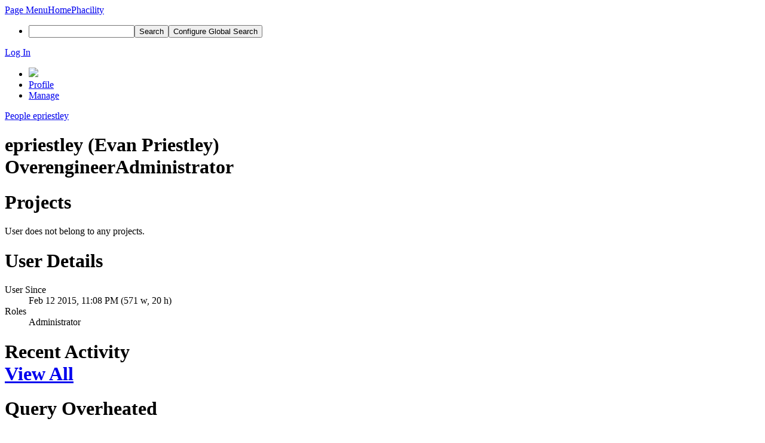

--- FILE ---
content_type: text/html; charset=UTF-8
request_url: https://admin.phacility.com/p/epriestley/
body_size: 9468
content:
<!DOCTYPE html><html><head><meta charset="UTF-8" /><title>♟ epriestley</title><meta name="viewport" content="width=device-width, initial-scale=1, user-scalable=no" /><link rel="mask-icon" color="#3D4B67" href="https://d27urz3c38hyx4.cloudfront.net/res/phabricator/db699fe1/rsrc/favicons/mask-icon.svg" /><link rel="apple-touch-icon" sizes="76x76" href="https://d27urz3c38hyx4.cloudfront.net/file/data/@admin/xinvicl3xzj4ohxmzczy/PHID-FILE-5ss5jq6ksbp7ocp3unte/favicon" /><link rel="apple-touch-icon" sizes="120x120" href="https://d27urz3c38hyx4.cloudfront.net/file/data/@admin/dxgdr5uh2j2giuhndw3t/PHID-FILE-bhdudgzpvtq7iespypmp/favicon" /><link rel="apple-touch-icon" sizes="152x152" href="https://d27urz3c38hyx4.cloudfront.net/file/data/@admin/22sgglwaobhupvsrcrhp/PHID-FILE-z2k3lru3r2xroaxko54s/favicon" /><link rel="icon" id="favicon" href="https://d27urz3c38hyx4.cloudfront.net/file/data/@admin/je52jxkbjeumlzmt4xuk/PHID-FILE-z6lkhkfnchyh6ll26kvh/favicon" /><meta name="referrer" content="no-referrer" /><link rel="stylesheet" type="text/css" href="https://d27urz3c38hyx4.cloudfront.net/res/defaultX/phabricator/567858b3/rsrc/css/application/project/project-view.css" /><link rel="stylesheet" type="text/css" href="https://d27urz3c38hyx4.cloudfront.net/res/defaultX/phabricator/b816811e/core.pkg.css" /><link rel="stylesheet" type="text/css" href="https://d27urz3c38hyx4.cloudfront.net/res/defaultX/phabricator/fe8e07cf/rsrc/css/application/people/people-picture-menu-item.css" /><script type="text/javascript" src="https://d27urz3c38hyx4.cloudfront.net/res/defaultX/phabricator/98e6504a/rsrc/externals/javelin/core/init.js"></script></head><body class="device-desktop platform-mac phui-theme-dark"><div class="main-page-frame" id="main-page-frame"><div id="phabricator-standard-page" class="phabricator-standard-page"><div class="phabricator-main-menu phabricator-main-menu-background" id="UQ0_0"><a class=" phabricator-core-user-menu phabricator-core-user-mobile-menu" href="#" role="button" data-sigil="phui-dropdown-menu" data-meta="0_169"><span class="aural-only">Page Menu</span><span class="visual-only phui-icon-view phui-font-fa fa-bars" data-meta="0_170" aria-hidden="true"></span><span class="caret"></span></a><a class="phabricator-main-menu-search-button phabricator-expand-application-menu" data-sigil="jx-toggle-class" data-meta="0_168"><span class="phabricator-menu-button-icon phui-icon-view phui-font-fa fa-search" id="UQ0_5"></span></a><a class="phabricator-main-menu-brand" href="/"><span class="aural-only">Home</span><span class="phabricator-main-menu-eye" style=""></span><span class="phabricator-wordmark">Phacility</span></a><ul class="phui-list-view phabricator-search-menu"><li class="phui-list-item-view phui-list-item-type-link phabricator-main-menu-search"><div class="" data-sigil=""><form action="/search/" method="POST"><input type="hidden" name="__csrf__" value="B@n57eukdb1b8c59e2f47aafd5" /><input type="hidden" name="__form__" value="1" /><div class="phabricator-main-menu-search-container"><input type="text" name="query" id="UQ0_6" autocomplete="off" autocorrect="off" autocapitalize="off" spellcheck="false" /><button id="UQ0_8" class="phui-icon-view phui-font-fa fa-search"><span class="aural-only">Search</span></button><button class="button dropdown has-icon phui-button-default phabricator-main-menu-search-dropdown" id="UQ0_9" data-sigil="global-search-dropdown" data-meta="0_171"><span class="aural-only">Configure Global Search</span><span class="visual-only phui-icon-view phui-font-fa fa-globe" data-sigil="global-search-dropdown-icon" data-meta="0_172" aria-hidden="true"></span><span class="caret"></span></button><input type="hidden" name="search:scope" value="all" data-sigil="global-search-dropdown-input" /><input type="hidden" id="UQ0_10" name="search:application" value="PhabricatorPeopleApplication" data-sigil="global-search-dropdown-app" /><input type="hidden" name="search:primary" value="true" /><div id="UQ0_7" class="phabricator-main-menu-search-target"></div></div></form></div></li></ul><a class=" phabricator-core-login-button" href="https://admin.phacility.com/auth/start/?next=%2Fp%2Fepriestley%2F" role="button"><div class="phui-button-text">Log In</div></a></div><div id="phabricator-standard-page-body" class="phabricator-standard-page-body"><div class="phui-navigation-shell phui-profile-menu phui-basic-nav"><div class="phabricator-nav has-local-nav has-crumbs" id="UQ0_12"><div class="phabricator-nav-local phabricator-side-menu" id="UQ0_13"><ul class="phui-list-view "><li class="phui-list-item-view phui-list-item-type-link "><div class="" data-sigil=""><div class="people-menu-image-container"><img src="https://d27urz3c38hyx4.cloudfront.net/file/data/@admin/jnnnnwejwyqhyjzvy7ky/PHID-FILE-wi6vcanqidzp3rvrfibf/profile" class="people-menu-image" /></div></div></li><li class="phui-list-item-view phui-list-item-type-link phui-list-item-has-icon phui-list-item-selected"><a href="/p/epriestley/" class="phui-list-item-href" data-sigil=""><span class="visual-only phui-icon-view phui-font-fa fa-user phui-list-item-icon" data-meta="0_173" aria-hidden="true"></span><span class="phui-list-item-name">Profile</span></a></li><li class="phui-list-item-view phui-list-item-type-link phui-list-item-has-icon "><a href="/people/manage/1/" class="phui-list-item-href" data-sigil=""><span class="visual-only phui-icon-view phui-font-fa fa-gears phui-list-item-icon" data-meta="0_174" aria-hidden="true"></span><span class="phui-list-item-name">Manage</span></a></li></ul></div><div class="phabricator-nav-content plb" id="UQ0_11"><div class="phui-crumbs-view phui-crumbs-border"><a href="/people/" class="phui-crumb-view phui-crumb-has-icon"><span class="visual-only phui-icon-view phui-font-fa fa-users" data-meta="0_175" aria-hidden="true"></span><span class="phui-crumb-name"> People</span> </a><span class="visual-only phui-icon-view phui-font-fa fa-angle-right phui-crumb-divider phui-crumb-view" data-meta="0_176" aria-hidden="true"></span><a href="/p/epriestley/" class="phui-crumb-view phabricator-last-crumb"><span class="phui-crumb-name"> epriestley</span> </a></div><div class="phui-two-column-view phui-side-column-right project-view-home project-view-people-home"><div class="phui-two-column-container"><div class="phui-two-column-header"><div class="phui-header-shell phui-profile-header phui-header-tall people-profile-header"><h1 class="phui-header-view"><div class="phui-header-row"><div class="phui-header-col1"><span class="phui-header-image" style="background-image: url(https://d27urz3c38hyx4.cloudfront.net/file/data/@admin/jnnnnwejwyqhyjzvy7ky/PHID-FILE-wi6vcanqidzp3rvrfibf/profile)"></span></div><div class="phui-header-col2"><span class="phui-header-header">epriestley (Evan Priestley)</span><div class="phui-header-subheader"><span class="phui-tag-view phui-tag-type-shade phui-tag-bluegrey phui-tag-shade phui-tag-icon-view "><span class="phui-tag-core "><span class="visual-only phui-icon-view phui-font-fa fa-user" data-meta="0_167" aria-hidden="true"></span>Overengineer</span></span><span class="phui-tag-view phui-tag-type-shade phui-tag-blue phui-tag-shade "><span class="phui-tag-core ">Administrator</span></span></div></div><div class="phui-header-col3"></div></div></h1></div></div><div class="phui-two-column-content"><div class="phui-two-column-row grouped"><div class="phui-side-column"><div class="phui-box phui-box-border phui-object-box mlt mll mlr phui-box-blue-property "><div class="phui-header-shell "><h1 class="phui-header-view"><div class="phui-header-row"><div class="phui-header-col2"><span class="phui-header-header">Projects</span></div><div class="phui-header-col3"></div></div></h1></div><div class="phui-info-view phui-info-severity-nodata grouped "><div class="phui-info-view-body">User does not belong to any projects.</div></div></div></div><div class="phui-main-column"><div class="phui-box phui-box-border phui-object-box mlt mll mlr phui-box-blue-property project-view-properties"><div class="phui-header-shell "><h1 class="phui-header-view"><div class="phui-header-row"><div class="phui-header-col2"><span class="phui-header-header">User Details</span></div><div class="phui-header-col3"></div></div></h1></div><div class="phui-property-list-section"><div class="phui-property-list-container grouped"><div class="phui-property-list-properties-wrap "><dl class="phui-property-list-properties"><dt class="phui-property-list-key">User Since </dt><dd class="phui-property-list-value">Feb 12 2015, 11:08 PM (571 w, 20 h) </dd><dt class="phui-property-list-key">Roles </dt><dd class="phui-property-list-value">Administrator </dd></dl></div></div></div></div><div class="phui-box phui-box-border phui-object-box mlt mll mlr project-view-feed"><div class="phui-header-shell "><h1 class="phui-header-view"><div class="phui-header-row"><div class="phui-header-col2"><span class="phui-header-header">Recent Activity</span></div><div class="phui-header-col3"><div class="phui-header-action-links"><a class="button button-grey has-icon has-text phui-button-default msl phui-header-action-link" href="/feed/?userPHIDs=PHID-USER-yxk6cppvnysargth3niu" role="button"><span class="visual-only phui-icon-view phui-font-fa fa-list-ul" data-meta="0_165" aria-hidden="true"></span><div class="phui-button-text">View All</div></a></div></div></div></h1></div><div class="phui-info-view phui-info-severity-warning grouped phui-info-has-icon "><div class="phui-info-view-icon"><span class="visual-only phui-icon-view phui-font-fa fa-exclamation-triangle phui-info-icon" data-meta="0_166" aria-hidden="true"></span></div><h1 class="phui-info-view-head">Query Overheated</h1><div class="phui-info-view-body">This query took too long, so only some results are shown. <a href="https://phurl.io/u/overheated" target="_blank">Learn More</a></div></div><div class="phui-box phui-box-border phui-object-box mlt mll mlr "><div class="phui-header-shell "><h1 class="phui-header-view"><div class="phui-header-row"><div class="phui-header-col2"><span class="phui-header-header"><span class="visual-only phui-icon-view phui-font-fa fa-calendar msr phui-header-icon" data-meta="0_126" aria-hidden="true"></span>Jun 16 2023</span></div><div class="phui-header-col3"></div></div></h1></div><div class="phui-box phui-box-border mmb phui-feed-story"><div class="phui-feed-story-head"><a href="/p/epriestley/" style="background-image: url(https://d27urz3c38hyx4.cloudfront.net/file/data/@admin/jnnnnwejwyqhyjzvy7ky/PHID-FILE-wi6vcanqidzp3rvrfibf/profile);" class="visual-only phui-icon-view phui-feed-story-actor phui-feed-story-actor-image" data-meta="0_2" aria-hidden="true"></a><a href="/p/epriestley/" class="phui-handle phui-link-person" data-sigil="hovercard" data-meta="0_0">epriestley</a> installed <a href="/nuance/" class="phui-handle" data-sigil="hovercard" data-meta="0_1">Nuance</a>.</div><div class="phui-feed-story-foot"><span class="visual-only phui-icon-view phui-font-fa fa-globe" data-meta="0_3" aria-hidden="true"></span><a href="/feed/7245151658299480213/">Jun 16 2023, 5:28 AM</a></div></div><div class="phabricator-feed-story-date-separator"></div><div class="phui-header-shell "><h1 class="phui-header-view"><div class="phui-header-row"><div class="phui-header-col2"><span class="phui-header-header"><span class="visual-only phui-icon-view phui-font-fa fa-calendar msr phui-header-icon" data-meta="0_127" aria-hidden="true"></span>Jun 15 2023</span></div><div class="phui-header-col3"></div></div></h1></div><div class="phui-box phui-box-border mmb phui-feed-story"><div class="phui-feed-story-head"><a href="/p/epriestley/" style="background-image: url(https://d27urz3c38hyx4.cloudfront.net/file/data/@admin/jnnnnwejwyqhyjzvy7ky/PHID-FILE-wi6vcanqidzp3rvrfibf/profile);" class="visual-only phui-icon-view phui-feed-story-actor phui-feed-story-actor-image" data-meta="0_6" aria-hidden="true"></a><a href="/p/epriestley/" class="phui-handle phui-link-person" data-sigil="hovercard" data-meta="0_4">epriestley</a> uninstalled <a href="/nuance/" class="phui-handle" data-sigil="hovercard" data-meta="0_5">Nuance</a>.</div><div class="phui-feed-story-foot"><span class="visual-only phui-icon-view phui-font-fa fa-globe" data-meta="0_7" aria-hidden="true"></span><a href="/feed/7244913975488042800/">Jun 15 2023, 2:06 PM</a></div></div><div class="phabricator-feed-story-date-separator"></div><div class="phui-header-shell "><h1 class="phui-header-view"><div class="phui-header-row"><div class="phui-header-col2"><span class="phui-header-header"><span class="visual-only phui-icon-view phui-font-fa fa-calendar msr phui-header-icon" data-meta="0_128" aria-hidden="true"></span>Apr 13 2022</span></div><div class="phui-header-col3"></div></div></h1></div><div class="phui-box phui-box-border mmb phui-feed-story"><div class="phui-feed-story-head"><a href="/p/epriestley/" style="background-image: url(https://d27urz3c38hyx4.cloudfront.net/file/data/@admin/jnnnnwejwyqhyjzvy7ky/PHID-FILE-wi6vcanqidzp3rvrfibf/profile);" class="visual-only phui-icon-view phui-feed-story-actor phui-feed-story-actor-image" data-meta="0_10" aria-hidden="true"></a><a href="/p/epriestley/" class="phui-handle phui-link-person" data-sigil="hovercard" data-meta="0_8">epriestley</a> changed the interact policy for <a href="/phame/blog/view/1/" class="phui-handle" data-sigil="hovercard" data-meta="0_9">Phacility Blog</a>.</div><div class="phui-feed-story-foot"><span class="visual-only phui-icon-view phui-font-fa fa-feed" data-meta="0_11" aria-hidden="true"></span><a href="/feed/7086181691887414971/">Apr 13 2022, 8:04 PM</a></div></div><div class="phui-box phui-box-border mmb phui-feed-story"><div class="phui-feed-story-head"><a href="/p/epriestley/" style="background-image: url(https://d27urz3c38hyx4.cloudfront.net/file/data/@admin/jnnnnwejwyqhyjzvy7ky/PHID-FILE-wi6vcanqidzp3rvrfibf/profile);" class="visual-only phui-icon-view phui-feed-story-actor phui-feed-story-actor-image" data-meta="0_14" aria-hidden="true"></a><a href="/p/epriestley/" class="phui-handle phui-link-person" data-sigil="hovercard" data-meta="0_12">epriestley</a> changed the interact policy for <a href="/phame/blog/view/1/" class="phui-handle" data-sigil="hovercard" data-meta="0_13">Phacility Blog</a>.</div><div class="phui-feed-story-foot"><span class="visual-only phui-icon-view phui-font-fa fa-feed" data-meta="0_15" aria-hidden="true"></span><a href="/feed/7086181689268184626/">Apr 13 2022, 8:04 PM</a></div></div><div class="phabricator-feed-story-date-separator"></div><div class="phui-header-shell "><h1 class="phui-header-view"><div class="phui-header-row"><div class="phui-header-col2"><span class="phui-header-header"><span class="visual-only phui-icon-view phui-font-fa fa-calendar msr phui-header-icon" data-meta="0_129" aria-hidden="true"></span>Apr 12 2022</span></div><div class="phui-header-col3"></div></div></h1></div><div class="phui-box phui-box-border mmb phui-feed-story"><div class="phui-feed-story-head"><span style="background-image: url(https://d27urz3c38hyx4.cloudfront.net/file/data/@admin/4jdhmtkswqf56bcq647b/PHID-FILE-bsvitl7sjxwpomc66vq3/profile);" class="visual-only phui-icon-view phui-feed-story-actor phui-feed-story-actor-image" data-meta="0_16" aria-hidden="true"></span><a href="/p/inoajosh/" class="phui-handle phui-link-person">inoajosh</a> awarded <a href="/J11" class="phui-handle">Blog Post: Phacility is Winding Down Operations</a> a Heartbreak token.</div><div class="phui-feed-story-foot"><span class="visual-only phui-icon-view phui-font-fa fa-trophy" data-meta="0_17" aria-hidden="true"></span><a href="/feed/7085750227760291927/">Apr 12 2022, 4:09 PM</a></div></div><div class="phabricator-feed-story-date-separator"></div><div class="phui-header-shell "><h1 class="phui-header-view"><div class="phui-header-row"><div class="phui-header-col2"><span class="phui-header-header"><span class="visual-only phui-icon-view phui-font-fa fa-calendar msr phui-header-icon" data-meta="0_130" aria-hidden="true"></span>Mar 14 2022</span></div><div class="phui-header-col3"></div></div></h1></div><div class="phui-box phui-box-border mmb phui-feed-story"><div class="phui-feed-story-head"><span style="background-image: url(https://d27urz3c38hyx4.cloudfront.net/file/data/@admin/lex6gti7n3qrfdj5r3r4/PHID-FILE-im35ddcoo7n43jml6qas/profile);" class="visual-only phui-icon-view phui-feed-story-actor phui-feed-story-actor-image" data-meta="0_18" aria-hidden="true"></span><a href="/p/crzyazblue1/" class="phui-handle phui-link-person">crzyazblue1</a> awarded <a href="/J11" class="phui-handle">Blog Post: Phacility is Winding Down Operations</a> a Like token.</div><div class="phui-feed-story-foot"><span class="visual-only phui-icon-view phui-font-fa fa-trophy" data-meta="0_19" aria-hidden="true"></span><a href="/feed/7074929921605525271/">Mar 14 2022, 12:21 PM</a></div></div><div class="phabricator-feed-story-date-separator"></div><div class="phui-header-shell "><h1 class="phui-header-view"><div class="phui-header-row"><div class="phui-header-col2"><span class="phui-header-header"><span class="visual-only phui-icon-view phui-font-fa fa-calendar msr phui-header-icon" data-meta="0_131" aria-hidden="true"></span>Mar 9 2022</span></div><div class="phui-header-col3"></div></div></h1></div><div class="phui-box phui-box-border mmb phui-feed-story"><div class="phui-feed-story-head"><span style="background-image: url(https://d27urz3c38hyx4.cloudfront.net/file/data/@admin/iubchvnwnpsyyw3occic/PHID-FILE-uvu4ecal5ybjaixzhyhf/profile);" class="visual-only phui-icon-view phui-feed-story-actor phui-feed-story-actor-image" data-meta="0_20" aria-hidden="true"></span><a href="/p/idreffz25/" class="phui-handle phui-link-person">idreffz25</a> awarded <a href="/J11" class="phui-handle">Blog Post: Phacility is Winding Down Operations</a> a Yellow Medal token.</div><div class="phui-feed-story-foot"><span class="visual-only phui-icon-view phui-font-fa fa-trophy" data-meta="0_21" aria-hidden="true"></span><a href="/feed/7073129348239217145/">Mar 9 2022, 3:54 PM</a></div></div><div class="phabricator-feed-story-date-separator"></div><div class="phui-header-shell "><h1 class="phui-header-view"><div class="phui-header-row"><div class="phui-header-col2"><span class="phui-header-header"><span class="visual-only phui-icon-view phui-font-fa fa-calendar msr phui-header-icon" data-meta="0_132" aria-hidden="true"></span>Feb 24 2022</span></div><div class="phui-header-col3"></div></div></h1></div><div class="phui-box phui-box-border mmb phui-feed-story"><div class="phui-feed-story-head"><span style="background-image: url(https://d27urz3c38hyx4.cloudfront.net/file/data/@admin/2kq7xwo3ousxtmpkq6rn/PHID-FILE-gxt2i2jtabwheh7n6c2y/profile);" class="visual-only phui-icon-view phui-feed-story-actor phui-feed-story-actor-image" data-meta="0_22" aria-hidden="true"></span><a href="/p/karsondalepointer/" class="phui-handle phui-link-person">karsondalepointer</a> awarded <a href="/J11" class="phui-handle">Blog Post: Phacility is Winding Down Operations</a> a Pirate Logo token.</div><div class="phui-feed-story-foot"><span class="visual-only phui-icon-view phui-font-fa fa-trophy" data-meta="0_23" aria-hidden="true"></span><a href="/feed/7068370197568378306/">Feb 24 2022, 8:06 PM</a></div></div><div class="phabricator-feed-story-date-separator"></div><div class="phui-header-shell "><h1 class="phui-header-view"><div class="phui-header-row"><div class="phui-header-col2"><span class="phui-header-header"><span class="visual-only phui-icon-view phui-font-fa fa-calendar msr phui-header-icon" data-meta="0_133" aria-hidden="true"></span>Feb 4 2022</span></div><div class="phui-header-col3"></div></div></h1></div><div class="phui-box phui-box-border mmb phui-feed-story"><div class="phui-feed-story-head"><span style="background-image: url(https://d27urz3c38hyx4.cloudfront.net/file/data/@admin/hkx7wdrvqmhzs7x44n5q/PHID-FILE-alhgmpkikfsy6ipnkw2l/profile);" class="visual-only phui-icon-view phui-feed-story-actor phui-feed-story-actor-image" data-meta="0_24" aria-hidden="true"></span><a href="/p/Ccccc/" class="phui-handle phui-link-person">Ccccc</a> awarded <a href="/J11" class="phui-handle">Blog Post: Phacility is Winding Down Operations</a> a Like token.</div><div class="phui-feed-story-foot"><span class="visual-only phui-icon-view phui-font-fa fa-trophy" data-meta="0_25" aria-hidden="true"></span><a href="/feed/7060927713937604690/">Feb 4 2022, 6:45 PM</a></div></div><div class="phui-box phui-box-border mmb phui-feed-story"><div class="phui-feed-story-head"><span style="background-image: url(https://d27urz3c38hyx4.cloudfront.net/file/data/@admin/kgkfqgkknx5sbtipzxhs/PHID-FILE-qngznw7o5dhw3urwv2qr/profile);" class="visual-only phui-icon-view phui-feed-story-actor phui-feed-story-actor-image" data-meta="0_26" aria-hidden="true"></span><a href="/p/vpnopm/" class="phui-handle phui-link-person">vpnopm</a> awarded <a href="/J11" class="phui-handle">Blog Post: Phacility is Winding Down Operations</a> a Heartbreak token.</div><div class="phui-feed-story-foot"><span class="visual-only phui-icon-view phui-font-fa fa-trophy" data-meta="0_27" aria-hidden="true"></span><a href="/feed/7060871904931244177/">Feb 4 2022, 3:09 PM</a></div></div><div class="phabricator-feed-story-date-separator"></div><div class="phui-header-shell "><h1 class="phui-header-view"><div class="phui-header-row"><div class="phui-header-col2"><span class="phui-header-header"><span class="visual-only phui-icon-view phui-font-fa fa-calendar msr phui-header-icon" data-meta="0_134" aria-hidden="true"></span>Jan 10 2022</span></div><div class="phui-header-col3"></div></div></h1></div><div class="phui-box phui-box-border mmb phui-feed-story"><div class="phui-feed-story-head"><span style="background-image: url(https://d27urz3c38hyx4.cloudfront.net/file/data/@admin/bzbwo32j4vealu3wmos3/PHID-FILE-b7vdzncezfzfxthaytrj/profile);" class="visual-only phui-icon-view phui-feed-story-actor phui-feed-story-actor-image" data-meta="0_28" aria-hidden="true"></span><a href="/p/bankingservice2020/" class="phui-handle phui-link-person">bankingservice2020</a> awarded <a href="/J11" class="phui-handle">Blog Post: Phacility is Winding Down Operations</a> a Love token.</div><div class="phui-feed-story-foot"><span class="visual-only phui-icon-view phui-font-fa fa-trophy" data-meta="0_29" aria-hidden="true"></span><a href="/feed/7051517734531448910/">Jan 10 2022, 10:10 AM</a></div></div><div class="phabricator-feed-story-date-separator"></div><div class="phui-header-shell "><h1 class="phui-header-view"><div class="phui-header-row"><div class="phui-header-col2"><span class="phui-header-header"><span class="visual-only phui-icon-view phui-font-fa fa-calendar msr phui-header-icon" data-meta="0_135" aria-hidden="true"></span>Jan 2 2022</span></div><div class="phui-header-col3"></div></div></h1></div><div class="phui-box phui-box-border mmb phui-feed-story"><div class="phui-feed-story-head"><span style="background-image: url(https://d27urz3c38hyx4.cloudfront.net/file/data/@admin/nod2cxyquqlyzl4ymqvf/PHID-FILE-qyvrpeb575rbde33ri6v/profile);" class="visual-only phui-icon-view phui-feed-story-actor phui-feed-story-actor-image" data-meta="0_30" aria-hidden="true"></span><a href="/p/ayoubjobs.2019/" class="phui-handle handle-availability-no-email phui-link-person"><span class="perfect-circle">•</span> ayoubjobs.2019</a> awarded <a href="/J11" class="phui-handle">Blog Post: Phacility is Winding Down Operations</a> a Haypence token.</div><div class="phui-feed-story-foot"><span class="visual-only phui-icon-view phui-font-fa fa-trophy" data-meta="0_31" aria-hidden="true"></span><a href="/feed/7048737073077813848/">Jan 2 2022, 10:19 PM</a></div></div><div class="phabricator-feed-story-date-separator"></div><div class="phui-header-shell "><h1 class="phui-header-view"><div class="phui-header-row"><div class="phui-header-col2"><span class="phui-header-header"><span class="visual-only phui-icon-view phui-font-fa fa-calendar msr phui-header-icon" data-meta="0_136" aria-hidden="true"></span>Dec 19 2021</span></div><div class="phui-header-col3"></div></div></h1></div><div class="phui-box phui-box-border mmb phui-feed-story"><div class="phui-feed-story-head"><span style="background-image: url(https://d27urz3c38hyx4.cloudfront.net/file/data/@admin/3l7pr6d3h6z5zpfp4zel/PHID-FILE-i5g6cg5zq7kyb65w3426/profile);" class="visual-only phui-icon-view phui-feed-story-actor phui-feed-story-actor-image" data-meta="0_32" aria-hidden="true"></span><a href="/p/mastervongy/" class="phui-handle handle-availability-no-email phui-link-person"><span class="perfect-circle">•</span> mastervongy</a> awarded <a href="/J11" class="phui-handle">Blog Post: Phacility is Winding Down Operations</a> a Like token.</div><div class="phui-feed-story-foot"><span class="visual-only phui-icon-view phui-font-fa fa-trophy" data-meta="0_33" aria-hidden="true"></span><a href="/feed/7043247343079119853/">Dec 19 2021, 3:16 AM</a></div></div><div class="phabricator-feed-story-date-separator"></div><div class="phui-header-shell "><h1 class="phui-header-view"><div class="phui-header-row"><div class="phui-header-col2"><span class="phui-header-header"><span class="visual-only phui-icon-view phui-font-fa fa-calendar msr phui-header-icon" data-meta="0_137" aria-hidden="true"></span>Dec 1 2021</span></div><div class="phui-header-col3"></div></div></h1></div><div class="phui-box phui-box-border mmb phui-feed-story"><div class="phui-feed-story-head"><span style="background-image: url(https://d27urz3c38hyx4.cloudfront.net/file/data/@admin/brerdgx6x4g3aswnonah/PHID-FILE-4qrvnyyi6goehwzrlhbd/profile);" class="visual-only phui-icon-view phui-feed-story-actor phui-feed-story-actor-image" data-meta="0_34" aria-hidden="true"></span><a href="/p/marditaseatumadre/" class="phui-handle phui-link-person">marditaseatumadre</a> awarded <a href="/J11" class="phui-handle">Blog Post: Phacility is Winding Down Operations</a> a Pirate Logo token.</div><div class="phui-feed-story-foot"><span class="visual-only phui-icon-view phui-font-fa fa-trophy" data-meta="0_35" aria-hidden="true"></span><a href="/feed/7036725436642650125/">Dec 1 2021, 1:28 PM</a></div></div><div class="phabricator-feed-story-date-separator"></div><div class="phui-header-shell "><h1 class="phui-header-view"><div class="phui-header-row"><div class="phui-header-col2"><span class="phui-header-header"><span class="visual-only phui-icon-view phui-font-fa fa-calendar msr phui-header-icon" data-meta="0_138" aria-hidden="true"></span>Nov 30 2021</span></div><div class="phui-header-col3"></div></div></h1></div><div class="phui-box phui-box-border mmb phui-feed-story"><div class="phui-feed-story-head"><span style="background-image: url(https://d27urz3c38hyx4.cloudfront.net/file/data/@admin/edconcj5tqmiydq4dp34/PHID-FILE-xap42frp5l5aa6cgo7mq/profile);" class="visual-only phui-icon-view phui-feed-story-actor phui-feed-story-actor-image" data-meta="0_36" aria-hidden="true"></span><a href="/p/abdabjad599/" class="phui-handle phui-link-person">abdabjad599</a> awarded <a href="/J11" class="phui-handle">Blog Post: Phacility is Winding Down Operations</a> a 100 token.</div><div class="phui-feed-story-foot"><span class="visual-only phui-icon-view phui-font-fa fa-trophy" data-meta="0_37" aria-hidden="true"></span><a href="/feed/7036379230862935834/">Nov 30 2021, 3:05 PM</a></div></div><div class="phabricator-feed-story-date-separator"></div><div class="phui-header-shell "><h1 class="phui-header-view"><div class="phui-header-row"><div class="phui-header-col2"><span class="phui-header-header"><span class="visual-only phui-icon-view phui-font-fa fa-calendar msr phui-header-icon" data-meta="0_139" aria-hidden="true"></span>Nov 8 2021</span></div><div class="phui-header-col3"></div></div></h1></div><div class="phui-box phui-box-border mmb phui-feed-story"><div class="phui-feed-story-head"><span style="background-image: url(https://d27urz3c38hyx4.cloudfront.net/file/data/@admin/h5zcoriyfkohqydleacm/PHID-FILE-iz53n4o7rdvjahestamf/profile);" class="visual-only phui-icon-view phui-feed-story-actor phui-feed-story-actor-image" data-meta="0_38" aria-hidden="true"></span><a href="/p/lovetintincl/" class="phui-handle phui-link-person">lovetintincl</a> awarded <a href="/J11" class="phui-handle">Blog Post: Phacility is Winding Down Operations</a> a Pirate Logo token.</div><div class="phui-feed-story-foot"><span class="visual-only phui-icon-view phui-font-fa fa-trophy" data-meta="0_39" aria-hidden="true"></span><a href="/feed/7028246939527183871/">Nov 8 2021, 5:07 PM</a></div></div><div class="phabricator-feed-story-date-separator"></div><div class="phui-header-shell "><h1 class="phui-header-view"><div class="phui-header-row"><div class="phui-header-col2"><span class="phui-header-header"><span class="visual-only phui-icon-view phui-font-fa fa-calendar msr phui-header-icon" data-meta="0_140" aria-hidden="true"></span>Oct 20 2021</span></div><div class="phui-header-col3"></div></div></h1></div><div class="phui-box phui-box-border mmb phui-feed-story"><div class="phui-feed-story-head"><span style="background-image: url(https://d27urz3c38hyx4.cloudfront.net/file/data/@admin/yb53jov33vhlixpv2p5i/PHID-FILE-p3vugpafarsnukpjjaxx/profile);" class="visual-only phui-icon-view phui-feed-story-actor phui-feed-story-actor-image" data-meta="0_40" aria-hidden="true"></span><a href="/p/nn59712/" class="phui-handle phui-link-person">nn59712</a> awarded <a href="/J11" class="phui-handle">Blog Post: Phacility is Winding Down Operations</a> a Love token.</div><div class="phui-feed-story-foot"><span class="visual-only phui-icon-view phui-font-fa fa-trophy" data-meta="0_41" aria-hidden="true"></span><a href="/feed/7020956781596024853/">Oct 20 2021, 1:38 AM</a></div></div><div class="phabricator-feed-story-date-separator"></div><div class="phui-header-shell "><h1 class="phui-header-view"><div class="phui-header-row"><div class="phui-header-col2"><span class="phui-header-header"><span class="visual-only phui-icon-view phui-font-fa fa-calendar msr phui-header-icon" data-meta="0_141" aria-hidden="true"></span>Oct 11 2021</span></div><div class="phui-header-col3"></div></div></h1></div><div class="phui-box phui-box-border mmb phui-feed-story"><div class="phui-feed-story-head"><span style="background-image: url(https://d27urz3c38hyx4.cloudfront.net/file/data/@admin/bzbwo32j4vealu3wmos3/PHID-FILE-b7vdzncezfzfxthaytrj/profile);" class="visual-only phui-icon-view phui-feed-story-actor phui-feed-story-actor-image" data-meta="0_42" aria-hidden="true"></span><a href="/p/bankingservice2020/" class="phui-handle phui-link-person">bankingservice2020</a> awarded <a href="/J11" class="phui-handle">Blog Post: Phacility is Winding Down Operations</a> a Love token.</div><div class="phui-feed-story-foot"><span class="visual-only phui-icon-view phui-font-fa fa-trophy" data-meta="0_43" aria-hidden="true"></span><a href="/feed/7017647952441360534/">Oct 11 2021, 3:38 AM</a></div></div><div class="phabricator-feed-story-date-separator"></div><div class="phui-header-shell "><h1 class="phui-header-view"><div class="phui-header-row"><div class="phui-header-col2"><span class="phui-header-header"><span class="visual-only phui-icon-view phui-font-fa fa-calendar msr phui-header-icon" data-meta="0_142" aria-hidden="true"></span>Oct 10 2021</span></div><div class="phui-header-col3"></div></div></h1></div><div class="phui-box phui-box-border mmb phui-feed-story"><div class="phui-feed-story-head"><span style="background-image: url(https://d27urz3c38hyx4.cloudfront.net/file/data/@admin/brerdgx6x4g3aswnonah/PHID-FILE-4qrvnyyi6goehwzrlhbd/profile);" class="visual-only phui-icon-view phui-feed-story-actor phui-feed-story-actor-image" data-meta="0_44" aria-hidden="true"></span><a href="/p/marditaseatumadre/" class="phui-handle phui-link-person">marditaseatumadre</a> awarded <a href="/J11" class="phui-handle">Blog Post: Phacility is Winding Down Operations</a> a Burninate token.</div><div class="phui-feed-story-foot"><span class="visual-only phui-icon-view phui-font-fa fa-trophy" data-meta="0_45" aria-hidden="true"></span><a href="/feed/7017340328991272679/">Oct 10 2021, 7:44 AM</a></div></div><div class="phabricator-feed-story-date-separator"></div><div class="phui-header-shell "><h1 class="phui-header-view"><div class="phui-header-row"><div class="phui-header-col2"><span class="phui-header-header"><span class="visual-only phui-icon-view phui-font-fa fa-calendar msr phui-header-icon" data-meta="0_143" aria-hidden="true"></span>Sep 23 2021</span></div><div class="phui-header-col3"></div></div></h1></div><div class="phui-box phui-box-border mmb phui-feed-story"><div class="phui-feed-story-head"><span style="background-image: url(https://d27urz3c38hyx4.cloudfront.net/file/data/@admin/5wugwi75qs7m7kga35d7/PHID-FILE-vqji54vjuqbkdttbmvmr/profile);" class="visual-only phui-icon-view phui-feed-story-actor phui-feed-story-actor-image" data-meta="0_46" aria-hidden="true"></span><a href="/p/hamdikhalid43/" class="phui-handle handle-availability-disabled phui-link-person"><span class="perfect-circle">•</span> hamdikhalid43</a> awarded <a href="/J11" class="phui-handle">Blog Post: Phacility is Winding Down Operations</a> a 100 token.</div><div class="phui-feed-story-foot"><span class="visual-only phui-icon-view phui-font-fa fa-trophy" data-meta="0_47" aria-hidden="true"></span><a href="/feed/7010948603958477474/">Sep 23 2021, 2:21 AM</a></div></div><div class="phabricator-feed-story-date-separator"></div><div class="phui-header-shell "><h1 class="phui-header-view"><div class="phui-header-row"><div class="phui-header-col2"><span class="phui-header-header"><span class="visual-only phui-icon-view phui-font-fa fa-calendar msr phui-header-icon" data-meta="0_144" aria-hidden="true"></span>Sep 20 2021</span></div><div class="phui-header-col3"></div></div></h1></div><div class="phui-box phui-box-border mmb phui-feed-story"><div class="phui-feed-story-head"><span style="background-image: url(https://d27urz3c38hyx4.cloudfront.net/file/data/@admin/ywbsnz23jnunginmlkbi/PHID-FILE-ygcizutndqvqgia55jm4/5e5a7f-alphanumeric_lato-white_T.png-0%2C0%2C0%2C0.png);" class="visual-only phui-icon-view phui-feed-story-actor phui-feed-story-actor-image" data-meta="0_48" aria-hidden="true"></span><a href="/p/thibault.carpentier/" class="phui-handle phui-link-person">thibault.carpentier</a> awarded <a href="/J11" class="phui-handle">Blog Post: Phacility is Winding Down Operations</a> a The World Burns token.</div><div class="phui-feed-story-foot"><span class="visual-only phui-icon-view phui-font-fa fa-trophy" data-meta="0_49" aria-hidden="true"></span><a href="/feed/7010122499734923966/">Sep 20 2021, 8:55 PM</a></div></div><div class="phabricator-feed-story-date-separator"></div><div class="phui-header-shell "><h1 class="phui-header-view"><div class="phui-header-row"><div class="phui-header-col2"><span class="phui-header-header"><span class="visual-only phui-icon-view phui-font-fa fa-calendar msr phui-header-icon" data-meta="0_145" aria-hidden="true"></span>Aug 28 2021</span></div><div class="phui-header-col3"></div></div></h1></div><div class="phui-box phui-box-border mmb phui-feed-story"><div class="phui-feed-story-head"><span style="background-image: url(https://d27urz3c38hyx4.cloudfront.net/file/data/@admin/t3d3d6vsl5iol4p4ogpk/PHID-FILE-jkfqpzmx2s4uoqntwzgk/profile);" class="visual-only phui-icon-view phui-feed-story-actor phui-feed-story-actor-image" data-meta="0_50" aria-hidden="true"></span><a href="/p/chefgsaroar/" class="phui-handle handle-availability-no-email phui-link-person"><span class="perfect-circle">•</span> chefgsaroar</a> awarded <a href="/J11" class="phui-handle">Blog Post: Phacility is Winding Down Operations</a> a Like token.</div><div class="phui-feed-story-foot"><span class="visual-only phui-icon-view phui-font-fa fa-trophy" data-meta="0_51" aria-hidden="true"></span><a href="/feed/7001567442271185395/">Aug 28 2021, 7:37 PM</a></div></div><div class="phabricator-feed-story-date-separator"></div><div class="phui-header-shell "><h1 class="phui-header-view"><div class="phui-header-row"><div class="phui-header-col2"><span class="phui-header-header"><span class="visual-only phui-icon-view phui-font-fa fa-calendar msr phui-header-icon" data-meta="0_146" aria-hidden="true"></span>Aug 16 2021</span></div><div class="phui-header-col3"></div></div></h1></div><div class="phui-box phui-box-border mmb phui-feed-story"><div class="phui-feed-story-head"><span style="background-image: url(https://d27urz3c38hyx4.cloudfront.net/file/data/@admin/c7pghn474mvzpf47evsk/PHID-FILE-6tpfb6v3ss6tpwhl5w6d/profile);" class="visual-only phui-icon-view phui-feed-story-actor phui-feed-story-actor-image" data-meta="0_52" aria-hidden="true"></span><a href="/p/sparker/" class="phui-handle phui-link-person">sparker</a> awarded <a href="/J11" class="phui-handle">Blog Post: Phacility is Winding Down Operations</a> a Heartbreak token.</div><div class="phui-feed-story-foot"><span class="visual-only phui-icon-view phui-font-fa fa-trophy" data-meta="0_53" aria-hidden="true"></span><a href="/feed/6997144068436577454/">Aug 16 2021, 9:32 PM</a></div></div><div class="phabricator-feed-story-date-separator"></div><div class="phui-header-shell "><h1 class="phui-header-view"><div class="phui-header-row"><div class="phui-header-col2"><span class="phui-header-header"><span class="visual-only phui-icon-view phui-font-fa fa-calendar msr phui-header-icon" data-meta="0_147" aria-hidden="true"></span>Aug 3 2021</span></div><div class="phui-header-col3"></div></div></h1></div><div class="phui-box phui-box-border mmb phui-feed-story"><div class="phui-feed-story-head"><span style="background-image: url(https://d27urz3c38hyx4.cloudfront.net/res/phabricator/e132bb6a/rsrc/image/avatar.png);" class="visual-only phui-icon-view phui-feed-story-actor phui-feed-story-actor-image" data-meta="0_54" aria-hidden="true"></span><a href="/p/gabeguz/" class="phui-handle phui-link-person">gabeguz</a> awarded <a href="/J11" class="phui-handle">Blog Post: Phacility is Winding Down Operations</a> a Heartbreak token.</div><div class="phui-feed-story-foot"><span class="visual-only phui-icon-view phui-font-fa fa-trophy" data-meta="0_55" aria-hidden="true"></span><a href="/feed/6992025472519940119/">Aug 3 2021, 2:29 AM</a></div></div><div class="phabricator-feed-story-date-separator"></div><div class="phui-header-shell "><h1 class="phui-header-view"><div class="phui-header-row"><div class="phui-header-col2"><span class="phui-header-header"><span class="visual-only phui-icon-view phui-font-fa fa-calendar msr phui-header-icon" data-meta="0_148" aria-hidden="true"></span>Jul 19 2021</span></div><div class="phui-header-col3"></div></div></h1></div><div class="phui-box phui-box-border mmb phui-feed-story"><div class="phui-feed-story-head"><span style="background-image: url(https://d27urz3c38hyx4.cloudfront.net/file/data/@admin/l6tickcstunfjtg2x5k5/PHID-FILE-wcwz37i3ito6aj4mhd2z/profile);" class="visual-only phui-icon-view phui-feed-story-actor phui-feed-story-actor-image" data-meta="0_56" aria-hidden="true"></span><a href="/p/beegino30/" class="phui-handle handle-availability-disabled phui-link-person"><span class="perfect-circle">•</span> beegino30</a> awarded <a href="/J11" class="phui-handle">Blog Post: Phacility is Winding Down Operations</a> a Like token.</div><div class="phui-feed-story-foot"><span class="visual-only phui-icon-view phui-font-fa fa-trophy" data-meta="0_57" aria-hidden="true"></span><a href="/feed/6986497349553059366/">Jul 19 2021, 4:57 AM</a></div></div><div class="phabricator-feed-story-date-separator"></div><div class="phui-header-shell "><h1 class="phui-header-view"><div class="phui-header-row"><div class="phui-header-col2"><span class="phui-header-header"><span class="visual-only phui-icon-view phui-font-fa fa-calendar msr phui-header-icon" data-meta="0_149" aria-hidden="true"></span>Jul 11 2021</span></div><div class="phui-header-col3"></div></div></h1></div><div class="phui-box phui-box-border mmb phui-feed-story"><div class="phui-feed-story-head"><span style="background-image: url(https://d27urz3c38hyx4.cloudfront.net/file/data/@admin/m2j7j7gawq3l4qgugsi3/PHID-FILE-jlavwadry2h7qcygalv7/profile);" class="visual-only phui-icon-view phui-feed-story-actor phui-feed-story-actor-image" data-meta="0_58" aria-hidden="true"></span><a href="/p/post.kadirselcuk/" class="phui-handle handle-availability-disabled phui-link-person"><span class="perfect-circle">•</span> post.kadirselcuk</a> awarded <a href="/J11" class="phui-handle">Blog Post: Phacility is Winding Down Operations</a> a Cup of Joe token.</div><div class="phui-feed-story-foot"><span class="visual-only phui-icon-view phui-font-fa fa-trophy" data-meta="0_59" aria-hidden="true"></span><a href="/feed/6983464839830745625/">Jul 11 2021, 12:50 AM</a></div></div><div class="phabricator-feed-story-date-separator"></div><div class="phui-header-shell "><h1 class="phui-header-view"><div class="phui-header-row"><div class="phui-header-col2"><span class="phui-header-header"><span class="visual-only phui-icon-view phui-font-fa fa-calendar msr phui-header-icon" data-meta="0_150" aria-hidden="true"></span>Jul 7 2021</span></div><div class="phui-header-col3"></div></div></h1></div><div class="phui-box phui-box-border mmb phui-feed-story"><div class="phui-feed-story-head"><span style="background-image: url(https://d27urz3c38hyx4.cloudfront.net/file/data/@admin/2gz7katufgbkahr4x7gp/PHID-FILE-rh53lqg4hx2b7h5habil/profile);" class="visual-only phui-icon-view phui-feed-story-actor phui-feed-story-actor-image" data-meta="0_60" aria-hidden="true"></span><a href="/p/AshuVishu1987/" class="phui-handle handle-availability-disabled phui-link-person"><span class="perfect-circle">•</span> AshuVishu1987</a> awarded <a href="/J11" class="phui-handle">Blog Post: Phacility is Winding Down Operations</a> a 100 token.</div><div class="phui-feed-story-foot"><span class="visual-only phui-icon-view phui-font-fa fa-trophy" data-meta="0_61" aria-hidden="true"></span><a href="/feed/6982333930013656114/">Jul 7 2021, 11:41 PM</a></div></div><div class="phabricator-feed-story-date-separator"></div><div class="phui-header-shell "><h1 class="phui-header-view"><div class="phui-header-row"><div class="phui-header-col2"><span class="phui-header-header"><span class="visual-only phui-icon-view phui-font-fa fa-calendar msr phui-header-icon" data-meta="0_151" aria-hidden="true"></span>Jun 26 2021</span></div><div class="phui-header-col3"></div></div></h1></div><div class="phui-box phui-box-border mmb phui-feed-story"><div class="phui-feed-story-head"><span style="background-image: url(https://d27urz3c38hyx4.cloudfront.net/file/data/@admin/avydtir5o7weicjllehh/PHID-FILE-sijkjkrjmt4c2gaglf2h/profile);" class="visual-only phui-icon-view phui-feed-story-actor phui-feed-story-actor-image" data-meta="0_62" aria-hidden="true"></span><a href="/p/jaffloresm85/" class="phui-handle phui-link-person">jaffloresm85</a> awarded <a href="/J11" class="phui-handle">Blog Post: Phacility is Winding Down Operations</a> a Pterodactyl token.</div><div class="phui-feed-story-foot"><span class="visual-only phui-icon-view phui-font-fa fa-trophy" data-meta="0_63" aria-hidden="true"></span><a href="/feed/6977966377835089726/">Jun 26 2021, 5:13 AM</a></div></div><div class="phabricator-feed-story-date-separator"></div><div class="phui-header-shell "><h1 class="phui-header-view"><div class="phui-header-row"><div class="phui-header-col2"><span class="phui-header-header"><span class="visual-only phui-icon-view phui-font-fa fa-calendar msr phui-header-icon" data-meta="0_152" aria-hidden="true"></span>Jun 15 2021</span></div><div class="phui-header-col3"></div></div></h1></div><div class="phui-box phui-box-border mmb phui-feed-story"><div class="phui-feed-story-head"><span style="background-image: url(https://d27urz3c38hyx4.cloudfront.net/file/data/@admin/etiizbqwa5nspfth7ajx/PHID-FILE-zsdbmfilkkq7cbxj3zg3/profile);" class="visual-only phui-icon-view phui-feed-story-actor phui-feed-story-actor-image" data-meta="0_64" aria-hidden="true"></span><a href="/p/hopeguevarajrjose/" class="phui-handle handle-availability-disabled phui-link-person"><span class="perfect-circle">•</span> hopeguevarajrjose</a> awarded <a href="/J11" class="phui-handle">Blog Post: Phacility is Winding Down Operations</a> a Dislike token.</div><div class="phui-feed-story-foot"><span class="visual-only phui-icon-view phui-font-fa fa-trophy" data-meta="0_65" aria-hidden="true"></span><a href="/feed/6973863203416433986/">Jun 15 2021, 3:50 AM</a></div></div><div class="phui-box phui-box-border mmb phui-feed-story"><div class="phui-feed-story-head"><span style="background-image: url(https://d27urz3c38hyx4.cloudfront.net/file/data/@admin/etiizbqwa5nspfth7ajx/PHID-FILE-zsdbmfilkkq7cbxj3zg3/profile);" class="visual-only phui-icon-view phui-feed-story-actor phui-feed-story-actor-image" data-meta="0_66" aria-hidden="true"></span><a href="/p/hopeguevarajrjose/" class="phui-handle handle-availability-disabled phui-link-person"><span class="perfect-circle">•</span> hopeguevarajrjose</a> awarded <a href="/J11" class="phui-handle">Blog Post: Phacility is Winding Down Operations</a> a Haypence token.</div><div class="phui-feed-story-foot"><span class="visual-only phui-icon-view phui-font-fa fa-trophy" data-meta="0_67" aria-hidden="true"></span><a href="/feed/6973863039853893864/">Jun 15 2021, 3:50 AM</a></div></div><div class="phabricator-feed-story-date-separator"></div><div class="phui-header-shell "><h1 class="phui-header-view"><div class="phui-header-row"><div class="phui-header-col2"><span class="phui-header-header"><span class="visual-only phui-icon-view phui-font-fa fa-calendar msr phui-header-icon" data-meta="0_153" aria-hidden="true"></span>Jun 13 2021</span></div><div class="phui-header-col3"></div></div></h1></div><div class="phui-box phui-box-border mmb phui-feed-story"><div class="phui-feed-story-head"><span style="background-image: url(https://d27urz3c38hyx4.cloudfront.net/file/data/@admin/hfm24cytx2mebfbhkjud/PHID-FILE-ofvayaghz5c5yfr5kcdw/518342-alphanumeric_aleo-white_S.png-0%2C0%2C0%2C0.3.png);" class="visual-only phui-icon-view phui-feed-story-actor phui-feed-story-actor-image" data-meta="0_68" aria-hidden="true"></span><a href="/p/Sohel1983/" class="phui-handle handle-availability-disabled phui-link-person"><span class="perfect-circle">•</span> Sohel1983</a> awarded <a href="/J11" class="phui-handle">Blog Post: Phacility is Winding Down Operations</a> a Manufacturing Defect? token.</div><div class="phui-feed-story-foot"><span class="visual-only phui-icon-view phui-font-fa fa-trophy" data-meta="0_69" aria-hidden="true"></span><a href="/feed/6973366675429704228/">Jun 13 2021, 7:44 PM</a></div></div><div class="phabricator-feed-story-date-separator"></div><div class="phui-header-shell "><h1 class="phui-header-view"><div class="phui-header-row"><div class="phui-header-col2"><span class="phui-header-header"><span class="visual-only phui-icon-view phui-font-fa fa-calendar msr phui-header-icon" data-meta="0_154" aria-hidden="true"></span>Jun 12 2021</span></div><div class="phui-header-col3"></div></div></h1></div><div class="phui-box phui-box-border mmb phui-feed-story"><div class="phui-feed-story-head"><span style="background-image: url(https://d27urz3c38hyx4.cloudfront.net/file/data/@admin/wkbqupalxuugz3huadh3/PHID-FILE-uayr7a5yjgail7zgbi5l/445082-alphanumeric_lato-white_K.png-255%2C255%2C255%2C0.4.png);" class="visual-only phui-icon-view phui-feed-story-actor phui-feed-story-actor-image" data-meta="0_70" aria-hidden="true"></span><a href="/p/Keong78/" class="phui-handle phui-link-person">Keong78</a> awarded <a href="/J11" class="phui-handle">Blog Post: Phacility is Winding Down Operations</a> a Love token.</div><div class="phui-feed-story-foot"><span class="visual-only phui-icon-view phui-font-fa fa-trophy" data-meta="0_71" aria-hidden="true"></span><a href="/feed/6972938411773796161/">Jun 12 2021, 4:02 PM</a></div></div><div class="phabricator-feed-story-date-separator"></div><div class="phui-header-shell "><h1 class="phui-header-view"><div class="phui-header-row"><div class="phui-header-col2"><span class="phui-header-header"><span class="visual-only phui-icon-view phui-font-fa fa-calendar msr phui-header-icon" data-meta="0_155" aria-hidden="true"></span>Jun 10 2021</span></div><div class="phui-header-col3"></div></div></h1></div><div class="phui-box phui-box-border mmb phui-feed-story"><div class="phui-feed-story-head"><span style="background-image: url(https://d27urz3c38hyx4.cloudfront.net/file/data/@admin/trqbhrcmsa2f7jksjlf6/PHID-FILE-3w7cgfozzbi34dql2jlc/706d92-alphanumeric_aleo-white_D.png-0%2C0%2C0%2C0.3.png);" class="visual-only phui-icon-view phui-feed-story-actor phui-feed-story-actor-image" data-meta="0_72" aria-hidden="true"></span><a href="/p/dqwang/" class="phui-handle phui-link-person">dqwang</a> awarded <a href="/J11" class="phui-handle">Blog Post: Phacility is Winding Down Operations</a> a Heartbreak token.</div><div class="phui-feed-story-foot"><span class="visual-only phui-icon-view phui-font-fa fa-trophy" data-meta="0_73" aria-hidden="true"></span><a href="/feed/6972000478988386714/">Jun 10 2021, 3:22 AM</a></div></div><div class="phabricator-feed-story-date-separator"></div><div class="phui-header-shell "><h1 class="phui-header-view"><div class="phui-header-row"><div class="phui-header-col2"><span class="phui-header-header"><span class="visual-only phui-icon-view phui-font-fa fa-calendar msr phui-header-icon" data-meta="0_156" aria-hidden="true"></span>Jun 8 2021</span></div><div class="phui-header-col3"></div></div></h1></div><div class="phui-box phui-box-border mmb phui-feed-story"><div class="phui-feed-story-head"><span style="background-image: url(https://d27urz3c38hyx4.cloudfront.net/file/data/@admin/akezvmpzmbqdwypmohve/PHID-FILE-y2hm7mviba4b3b7mpcak/profile);" class="visual-only phui-icon-view phui-feed-story-actor phui-feed-story-actor-image" data-meta="0_74" aria-hidden="true"></span><a href="/p/tiguchi/" class="phui-handle handle-availability-no-email phui-link-person"><span class="perfect-circle">•</span> tiguchi</a> awarded <a href="/J11" class="phui-handle">Blog Post: Phacility is Winding Down Operations</a> a Heartbreak token.</div><div class="phui-feed-story-foot"><span class="visual-only phui-icon-view phui-font-fa fa-trophy" data-meta="0_75" aria-hidden="true"></span><a href="/feed/6971462668586564461/">Jun 8 2021, 4:35 PM</a></div></div><div class="phabricator-feed-story-date-separator"></div><div class="phui-header-shell "><h1 class="phui-header-view"><div class="phui-header-row"><div class="phui-header-col2"><span class="phui-header-header"><span class="visual-only phui-icon-view phui-font-fa fa-calendar msr phui-header-icon" data-meta="0_157" aria-hidden="true"></span>Jun 5 2021</span></div><div class="phui-header-col3"></div></div></h1></div><div class="phui-box phui-box-border mmb phui-feed-story"><div class="phui-feed-story-head"><span style="background-image: url(https://d27urz3c38hyx4.cloudfront.net/file/data/@admin/pfcshelk753vzxc6e6sz/PHID-FILE-qxoicdj3gcpctzfj4go5/profile);" class="visual-only phui-icon-view phui-feed-story-actor phui-feed-story-actor-image" data-meta="0_76" aria-hidden="true"></span><a href="/p/mardosasegis/" class="phui-handle handle-availability-no-email phui-link-person"><span class="perfect-circle">•</span> mardosasegis</a> awarded <a href="/J11" class="phui-handle">Blog Post: Phacility is Winding Down Operations</a> a Like token.</div><div class="phui-feed-story-foot"><span class="visual-only phui-icon-view phui-font-fa fa-trophy" data-meta="0_77" aria-hidden="true"></span><a href="/feed/6970099984764531052/">Jun 5 2021, 12:27 AM</a></div></div><div class="phabricator-feed-story-date-separator"></div><div class="phui-header-shell "><h1 class="phui-header-view"><div class="phui-header-row"><div class="phui-header-col2"><span class="phui-header-header"><span class="visual-only phui-icon-view phui-font-fa fa-calendar msr phui-header-icon" data-meta="0_158" aria-hidden="true"></span>Jun 4 2021</span></div><div class="phui-header-col3"></div></div></h1></div><div class="phui-box phui-box-border mmb phui-feed-story"><div class="phui-feed-story-head"><span style="background-image: url(https://d27urz3c38hyx4.cloudfront.net/file/data/@admin/eddr23rpdv7ttug7yjom/PHID-FILE-f2oikudocjaacoxoldx7/profile);" class="visual-only phui-icon-view phui-feed-story-actor phui-feed-story-actor-image" data-meta="0_78" aria-hidden="true"></span><a href="/p/ignacio.albors/" class="phui-handle phui-link-person">ignacio.albors</a> awarded <a href="/J11" class="phui-handle">Blog Post: Phacility is Winding Down Operations</a> a Heartbreak token.</div><div class="phui-feed-story-foot"><span class="visual-only phui-icon-view phui-font-fa fa-trophy" data-meta="0_79" aria-hidden="true"></span><a href="/feed/6969836408497441611/">Jun 4 2021, 7:24 AM</a></div></div><div class="phui-box phui-box-border mmb phui-feed-story"><div class="phui-feed-story-head"><span style="background-image: url(https://d27urz3c38hyx4.cloudfront.net/file/data/@admin/eddr23rpdv7ttug7yjom/PHID-FILE-f2oikudocjaacoxoldx7/profile);" class="visual-only phui-icon-view phui-feed-story-actor phui-feed-story-actor-image" data-meta="0_80" aria-hidden="true"></span><a href="/p/ignacio.albors/" class="phui-handle phui-link-person">ignacio.albors</a> awarded <a href="/J11" class="phui-handle">Blog Post: Phacility is Winding Down Operations</a> a Love token.</div><div class="phui-feed-story-foot"><span class="visual-only phui-icon-view phui-font-fa fa-trophy" data-meta="0_81" aria-hidden="true"></span><a href="/feed/6969836270196467099/">Jun 4 2021, 7:24 AM</a></div></div><div class="phabricator-feed-story-date-separator"></div><div class="phui-header-shell "><h1 class="phui-header-view"><div class="phui-header-row"><div class="phui-header-col2"><span class="phui-header-header"><span class="visual-only phui-icon-view phui-font-fa fa-calendar msr phui-header-icon" data-meta="0_159" aria-hidden="true"></span>Jun 2 2021</span></div><div class="phui-header-col3"></div></div></h1></div><div class="phui-box phui-box-border mmb phui-feed-story"><div class="phui-feed-story-head"><span style="background-image: url(https://d27urz3c38hyx4.cloudfront.net/file/data/@admin/g7em4vamfgfabswylyxm/PHID-FILE-ftjgn65ea5gxexotvu2t/f79dcc-alphanumeric_aleo-white_I.png-255%2C255%2C255%2C0.7.png);" class="visual-only phui-icon-view phui-feed-story-actor phui-feed-story-actor-image" data-meta="0_82" aria-hidden="true"></span><a href="/p/Integer/" class="phui-handle phui-link-person">Integer</a> awarded <a href="/J11" class="phui-handle">Blog Post: Phacility is Winding Down Operations</a> a Dislike token.</div><div class="phui-feed-story-foot"><span class="visual-only phui-icon-view phui-font-fa fa-trophy" data-meta="0_83" aria-hidden="true"></span><a href="/feed/6969306875680646958/">Jun 2 2021, 9:10 PM</a></div></div><div class="phui-box phui-box-border mmb phui-feed-story"><div class="phui-feed-story-head"><span style="background-image: url(https://d27urz3c38hyx4.cloudfront.net/file/data/@admin/hjnnarnqbr4uw23ciqtm/PHID-FILE-zjuixmzxcv2ebbkbnzwc/4cccb7-alphanumeric_aleo-white_M.png-255%2C255%2C255%2C0.4.png);" class="visual-only phui-icon-view phui-feed-story-actor phui-feed-story-actor-image" data-meta="0_84" aria-hidden="true"></span><a href="/p/motla/" class="phui-handle phui-link-person">motla</a> awarded <a href="/J11" class="phui-handle">Blog Post: Phacility is Winding Down Operations</a> a Heartbreak token.</div><div class="phui-feed-story-foot"><span class="visual-only phui-icon-view phui-font-fa fa-trophy" data-meta="0_85" aria-hidden="true"></span><a href="/feed/6969281475029948626/">Jun 2 2021, 7:31 PM</a></div></div><div class="phui-box phui-box-border mmb phui-feed-story"><div class="phui-feed-story-head"><span style="background-image: url(https://d27urz3c38hyx4.cloudfront.net/file/data/@admin/3yhqkcts7cdvziqgr7tm/PHID-FILE-4t3crpitu7witdb7affc/profile);" class="visual-only phui-icon-view phui-feed-story-actor phui-feed-story-actor-image" data-meta="0_86" aria-hidden="true"></span><a href="/p/sesh/" class="phui-handle phui-link-person">sesh</a> awarded <a href="/J11" class="phui-handle">Blog Post: Phacility is Winding Down Operations</a> a Heartbreak token.</div><div class="phui-feed-story-foot"><span class="visual-only phui-icon-view phui-font-fa fa-trophy" data-meta="0_87" aria-hidden="true"></span><a href="/feed/6969232808164854920/">Jun 2 2021, 4:22 PM</a></div></div><div class="phabricator-feed-story-date-separator"></div><div class="phui-header-shell "><h1 class="phui-header-view"><div class="phui-header-row"><div class="phui-header-col2"><span class="phui-header-header"><span class="visual-only phui-icon-view phui-font-fa fa-calendar msr phui-header-icon" data-meta="0_160" aria-hidden="true"></span>Jun 1 2021</span></div><div class="phui-header-col3"></div></div></h1></div><div class="phui-box phui-box-border mmb phui-feed-story"><div class="phui-feed-story-head"><span style="background-image: url(https://d27urz3c38hyx4.cloudfront.net/file/data/@admin/hhrwu6zr2fcurj6gro7i/PHID-FILE-fglz5iyksr3hzegoh2l2/profile);" class="visual-only phui-icon-view phui-feed-story-actor phui-feed-story-actor-image" data-meta="0_88" aria-hidden="true"></span><a href="/p/paul.tarjan/" class="phui-handle phui-link-person">paul.tarjan</a> awarded <a href="/J11" class="phui-handle">Blog Post: Phacility is Winding Down Operations</a> a Heartbreak token.</div><div class="phui-feed-story-foot"><span class="visual-only phui-icon-view phui-font-fa fa-trophy" data-meta="0_89" aria-hidden="true"></span><a href="/feed/6968887266748095693/">Jun 1 2021, 6:01 PM</a></div></div><div class="phui-box phui-box-border mmb phui-feed-story"><div class="phui-feed-story-head"><span style="background-image: url(https://d27urz3c38hyx4.cloudfront.net/file/data/@admin/tlksxwjp4qhrrgnyf73q/PHID-FILE-esygk53ncz656jp36wgl/profile);" class="visual-only phui-icon-view phui-feed-story-actor phui-feed-story-actor-image" data-meta="0_90" aria-hidden="true"></span><a href="/p/huynhduckhoan/" class="phui-handle handle-availability-no-email phui-link-person"><span class="perfect-circle">•</span> huynhduckhoan</a> awarded <a href="/J11" class="phui-handle">Blog Post: Phacility is Winding Down Operations</a> a Party Time token.</div><div class="phui-feed-story-foot"><span class="visual-only phui-icon-view phui-font-fa fa-trophy" data-meta="0_91" aria-hidden="true"></span><a href="/feed/6968661264688746025/">Jun 1 2021, 3:24 AM</a></div></div><div class="phabricator-feed-story-date-separator"></div><div class="phui-header-shell "><h1 class="phui-header-view"><div class="phui-header-row"><div class="phui-header-col2"><span class="phui-header-header"><span class="visual-only phui-icon-view phui-font-fa fa-calendar msr phui-header-icon" data-meta="0_161" aria-hidden="true"></span>May 31 2021</span></div><div class="phui-header-col3"></div></div></h1></div><div class="phui-box phui-box-border mmb phui-feed-story"><div class="phui-feed-story-head"><span style="background-image: url(https://d27urz3c38hyx4.cloudfront.net/file/data/@admin/dno6iwqz3uprqdovy5sz/PHID-FILE-6q6ozaudgv763kmqyg4v/profile);" class="visual-only phui-icon-view phui-feed-story-actor phui-feed-story-actor-image" data-meta="0_92" aria-hidden="true"></span><a href="/p/notshingitalia/" class="phui-handle handle-availability-no-email phui-link-person"><span class="perfect-circle">•</span> notshingitalia</a> awarded <a href="/J11" class="phui-handle">Blog Post: Phacility is Winding Down Operations</a> a Heartbreak token.</div><div class="phui-feed-story-foot"><span class="visual-only phui-icon-view phui-font-fa fa-trophy" data-meta="0_93" aria-hidden="true"></span><a href="/feed/6968383081281666653/">May 31 2021, 9:25 AM</a></div></div><div class="phui-box phui-box-border mmb phui-feed-story"><div class="phui-feed-story-head"><span style="background-image: url(https://d27urz3c38hyx4.cloudfront.net/file/data/@admin/6jfrjmmee34jn22lvpt2/PHID-FILE-qxxrlodeuth2x22u626j/alphanumeric_aleo-white_E.png-_d5adcb-255%2C255%2C255%2C0.7.png);" class="visual-only phui-icon-view phui-feed-story-actor phui-feed-story-actor-image" data-meta="0_94" aria-hidden="true"></span><a href="/p/ejames_c/" class="phui-handle phui-link-person">ejames_c</a> awarded <a href="/J11" class="phui-handle">Blog Post: Phacility is Winding Down Operations</a> a Heartbreak token.</div><div class="phui-feed-story-foot"><span class="visual-only phui-icon-view phui-font-fa fa-trophy" data-meta="0_95" aria-hidden="true"></span><a href="/feed/6968368182434169095/">May 31 2021, 8:27 AM</a></div></div><div class="phui-box phui-box-border mmb phui-feed-story"><div class="phui-feed-story-head"><span style="background-image: url(https://d27urz3c38hyx4.cloudfront.net/res/phabricator/e132bb6a/rsrc/image/avatar.png);" class="visual-only phui-icon-view phui-feed-story-actor phui-feed-story-actor-image" data-meta="0_96" aria-hidden="true"></span><a href="/p/aseipp/" class="phui-handle phui-link-person">aseipp</a> awarded <a href="/J11" class="phui-handle">Blog Post: Phacility is Winding Down Operations</a> a Heartbreak token.</div><div class="phui-feed-story-foot"><span class="visual-only phui-icon-view phui-font-fa fa-trophy" data-meta="0_97" aria-hidden="true"></span><a href="/feed/6968331571868616563/">May 31 2021, 6:05 AM</a></div></div><div class="phui-box phui-box-border mmb phui-feed-story"><div class="phui-feed-story-head"><span style="background-image: url(https://d27urz3c38hyx4.cloudfront.net/file/data/@admin/63bhpg7reifyh7h43yuq/PHID-FILE-tloi7u2azuflzl52rjr6/749ebc-alphanumeric_lato-white_J.png-0%2C0%2C0%2C0.3.png);" class="visual-only phui-icon-view phui-feed-story-actor phui-feed-story-actor-image" data-meta="0_98" aria-hidden="true"></span><a href="/p/jcox2/" class="phui-handle phui-link-person">jcox2</a> awarded <a href="/J11" class="phui-handle">Blog Post: Phacility is Winding Down Operations</a> a Heartbreak token.</div><div class="phui-feed-story-foot"><span class="visual-only phui-icon-view phui-font-fa fa-trophy" data-meta="0_99" aria-hidden="true"></span><a href="/feed/6968320492009379132/">May 31 2021, 5:22 AM</a></div></div><div class="phui-box phui-box-border mmb phui-feed-story"><div class="phui-feed-story-head"><span style="background-image: url(https://d27urz3c38hyx4.cloudfront.net/file/data/@admin/la6rmv2l5jzldcfkanaj/PHID-FILE-zhwjjsgffpixnhkbtvwl/80c8f6-alphanumeric_aleo-white_I.png-0%2C0%2C0%2C0.3.png);" class="visual-only phui-icon-view phui-feed-story-actor phui-feed-story-actor-image" data-meta="0_100" aria-hidden="true"></span><a href="/p/ipalencarmim/" class="phui-handle phui-link-person">ipalencarmim</a> awarded <a href="/J11" class="phui-handle">Blog Post: Phacility is Winding Down Operations</a> a Heartbreak token.</div><div class="phui-feed-story-foot"><span class="visual-only phui-icon-view phui-font-fa fa-trophy" data-meta="0_101" aria-hidden="true"></span><a href="/feed/6968318228148285529/">May 31 2021, 5:13 AM</a></div></div><div class="phabricator-feed-story-date-separator"></div><div class="phui-header-shell "><h1 class="phui-header-view"><div class="phui-header-row"><div class="phui-header-col2"><span class="phui-header-header"><span class="visual-only phui-icon-view phui-font-fa fa-calendar msr phui-header-icon" data-meta="0_162" aria-hidden="true"></span>May 30 2021</span></div><div class="phui-header-col3"></div></div></h1></div><div class="phui-box phui-box-border mmb phui-feed-story"><div class="phui-feed-story-head"><span style="background-image: url(https://d27urz3c38hyx4.cloudfront.net/file/data/@admin/axcf3zionkolc25smqio/PHID-FILE-sq7v62qqplpi6holgncz/profile);" class="visual-only phui-icon-view phui-feed-story-actor phui-feed-story-actor-image" data-meta="0_102" aria-hidden="true"></span><a href="/p/whomadetheoof/" class="phui-handle phui-link-person">whomadetheoof</a> awarded <a href="/J11" class="phui-handle">Blog Post: Phacility is Winding Down Operations</a> a Party Time token.</div><div class="phui-feed-story-foot"><span class="visual-only phui-icon-view phui-font-fa fa-trophy" data-meta="0_103" aria-hidden="true"></span><a href="/feed/6968228619514773708/">May 30 2021, 11:25 PM</a></div></div><div class="phui-box phui-box-border mmb phui-feed-story"><div class="phui-feed-story-head"><span style="background-image: url(https://d27urz3c38hyx4.cloudfront.net/file/data/@admin/uu7ymdim7mqhom5nabft/PHID-FILE-q7a4l3n5mfidcdfhd6wo/profile);" class="visual-only phui-icon-view phui-feed-story-actor phui-feed-story-actor-image" data-meta="0_104" aria-hidden="true"></span><a href="/p/allixsenos/" class="phui-handle phui-link-person">allixsenos</a> awarded <a href="/J11" class="phui-handle">Blog Post: Phacility is Winding Down Operations</a> a Heartbreak token.</div><div class="phui-feed-story-foot"><span class="visual-only phui-icon-view phui-font-fa fa-trophy" data-meta="0_105" aria-hidden="true"></span><a href="/feed/6968150758806503477/">May 30 2021, 6:23 PM</a></div></div><div class="phui-box phui-box-border mmb phui-feed-story"><div class="phui-feed-story-head"><span style="background-image: url(https://d27urz3c38hyx4.cloudfront.net/file/data/@admin/e6zph7aq5k4zxadhd7mw/PHID-FILE-e5msktz3tsjl6cviimhi/alphanumeric_lato-dark_M.png-_f4b189-0%2C0%2C0%2C0.png);" class="visual-only phui-icon-view phui-feed-story-actor phui-feed-story-actor-image" data-meta="0_106" aria-hidden="true"></span><a href="/p/Mormegil/" class="phui-handle phui-link-person">Mormegil</a> awarded <a href="/J11" class="phui-handle">Blog Post: Phacility is Winding Down Operations</a> a Heartbreak token.</div><div class="phui-feed-story-foot"><span class="visual-only phui-icon-view phui-font-fa fa-trophy" data-meta="0_107" aria-hidden="true"></span><a href="/feed/6967980046815299552/">May 30 2021, 7:21 AM</a></div></div><div class="phui-box phui-box-border mmb phui-feed-story"><div class="phui-feed-story-head"><span style="background-image: url(https://d27urz3c38hyx4.cloudfront.net/res/phabricator/e132bb6a/rsrc/image/avatar.png);" class="visual-only phui-icon-view phui-feed-story-actor phui-feed-story-actor-image" data-meta="0_108" aria-hidden="true"></span><a href="/p/kuba-orlik/" class="phui-handle handle-availability-no-email phui-link-person"><span class="perfect-circle">•</span> kuba-orlik</a> awarded <a href="/J11" class="phui-handle">Blog Post: Phacility is Winding Down Operations</a> a Heartbreak token.</div><div class="phui-feed-story-foot"><span class="visual-only phui-icon-view phui-font-fa fa-trophy" data-meta="0_109" aria-hidden="true"></span><a href="/feed/6967979247182277530/">May 30 2021, 7:18 AM</a></div></div><div class="phui-box phui-box-border mmb phui-feed-story"><div class="phui-feed-story-head"><span style="background-image: url(https://d27urz3c38hyx4.cloudfront.net/res/phabricator/e132bb6a/rsrc/image/avatar.png);" class="visual-only phui-icon-view phui-feed-story-actor phui-feed-story-actor-image" data-meta="0_110" aria-hidden="true"></span><a href="/p/srijan/" class="phui-handle phui-link-person">srijan</a> awarded <a href="/J11" class="phui-handle">Blog Post: Phacility is Winding Down Operations</a> a Heartbreak token.</div><div class="phui-feed-story-foot"><span class="visual-only phui-icon-view phui-font-fa fa-trophy" data-meta="0_111" aria-hidden="true"></span><a href="/feed/6967906048960741533/">May 30 2021, 2:34 AM</a></div></div><div class="phui-box phui-box-border mmb phui-feed-story"><div class="phui-feed-story-head"><span style="background-image: url(https://d27urz3c38hyx4.cloudfront.net/res/phabricator/e132bb6a/rsrc/image/avatar.png);" class="visual-only phui-icon-view phui-feed-story-actor phui-feed-story-actor-image" data-meta="0_112" aria-hidden="true"></span><a href="/p/eadler/" class="phui-handle phui-link-person">eadler</a> awarded <a href="/J11" class="phui-handle">Blog Post: Phacility is Winding Down Operations</a> a Heartbreak token.</div><div class="phui-feed-story-foot"><span class="visual-only phui-icon-view phui-font-fa fa-trophy" data-meta="0_113" aria-hidden="true"></span><a href="/feed/6967897755009161389/">May 30 2021, 2:01 AM</a></div></div><div class="phabricator-feed-story-date-separator"></div><div class="phui-header-shell "><h1 class="phui-header-view"><div class="phui-header-row"><div class="phui-header-col2"><span class="phui-header-header"><span class="visual-only phui-icon-view phui-font-fa fa-calendar msr phui-header-icon" data-meta="0_163" aria-hidden="true"></span>May 29 2021</span></div><div class="phui-header-col3"></div></div></h1></div><div class="phui-box phui-box-border mmb phui-feed-story"><div class="phui-feed-story-head"><span style="background-image: url(https://d27urz3c38hyx4.cloudfront.net/file/data/@admin/yanoyqp73dwbn5wgooa4/PHID-FILE-pj4n4s7usukyxo7l7tu2/profile);" class="visual-only phui-icon-view phui-feed-story-actor phui-feed-story-actor-image" data-meta="0_114" aria-hidden="true"></span><a href="/p/michaeljs1990/" class="phui-handle handle-availability-no-email phui-link-person"><span class="perfect-circle">•</span> michaeljs1990</a> awarded <a href="/J11" class="phui-handle">Blog Post: Phacility is Winding Down Operations</a> a Heartbreak token.</div><div class="phui-feed-story-foot"><span class="visual-only phui-icon-view phui-font-fa fa-trophy" data-meta="0_115" aria-hidden="true"></span><a href="/feed/6967852781554421853/">May 29 2021, 11:07 PM</a></div></div><div class="phui-box phui-box-border mmb phui-feed-story"><div class="phui-feed-story-head"><span style="background-image: url(https://d27urz3c38hyx4.cloudfront.net/file/data/@admin/huxueskkjsjwidmpaz4y/PHID-FILE-24bomphl3unziksn2ghc/profile);" class="visual-only phui-icon-view phui-feed-story-actor phui-feed-story-actor-image" data-meta="0_116" aria-hidden="true"></span><a href="/p/cspeckmim/" class="phui-handle phui-link-person">cspeckmim</a> awarded <a href="/J11" class="phui-handle">Blog Post: Phacility is Winding Down Operations</a> a Heartbreak token.</div><div class="phui-feed-story-foot"><span class="visual-only phui-icon-view phui-font-fa fa-trophy" data-meta="0_117" aria-hidden="true"></span><a href="/feed/6967844361554978241/">May 29 2021, 10:34 PM</a></div></div><div class="phui-box phui-box-border mmb phui-feed-story"><div class="phui-feed-story-head"><a href="/p/epriestley/" style="background-image: url(https://d27urz3c38hyx4.cloudfront.net/file/data/@admin/jnnnnwejwyqhyjzvy7ky/PHID-FILE-wi6vcanqidzp3rvrfibf/profile);" class="visual-only phui-icon-view phui-feed-story-actor phui-feed-story-actor-image" data-meta="0_120" aria-hidden="true"></a><a href="/p/epriestley/" class="phui-handle phui-link-person" data-sigil="hovercard" data-meta="0_118">epriestley</a> published <a href="/J11" class="phui-handle" data-sigil="hovercard" data-meta="0_119">Blog Post: Phacility is Winding Down Operations</a>.</div><div class="phui-feed-story-foot"><span class="visual-only phui-icon-view phui-font-fa fa-feed" data-meta="0_121" aria-hidden="true"></span><a href="/feed/6967817253696241185/">May 29 2021, 8:49 PM</a></div></div><div class="phabricator-feed-story-date-separator"></div><div class="phui-header-shell "><h1 class="phui-header-view"><div class="phui-header-row"><div class="phui-header-col2"><span class="phui-header-header"><span class="visual-only phui-icon-view phui-font-fa fa-calendar msr phui-header-icon" data-meta="0_164" aria-hidden="true"></span>Mar 31 2021</span></div><div class="phui-header-col3"></div></div></h1></div><div class="phui-box phui-box-border mmb phui-feed-story"><div class="phui-feed-story-head"><a href="/p/epriestley/" style="background-image: url(https://d27urz3c38hyx4.cloudfront.net/file/data/@admin/jnnnnwejwyqhyjzvy7ky/PHID-FILE-wi6vcanqidzp3rvrfibf/profile);" class="visual-only phui-icon-view phui-feed-story-actor phui-feed-story-actor-image" data-meta="0_124" aria-hidden="true"></a><a href="/p/epriestley/" class="phui-handle phui-link-person" data-sigil="hovercard" data-meta="0_122">epriestley</a> renamed <a href="/p/njameson/" class="phui-handle phui-link-person" data-sigil="hovercard" data-meta="0_123">njameson</a> from <span class="phui-timeline-value">pjameson</span> to <span class="phui-timeline-value">njameson</span>.</div><div class="phui-feed-story-foot"><span class="visual-only phui-icon-view phui-font-fa fa-users" data-meta="0_125" aria-hidden="true"></span><a href="/feed/6945909348280629077/">Mar 31 2021, 7:55 PM</a></div></div></div></div></div></div></div><div class="phui-two-column-content phui-two-column-footer"></div></div></div><div class="phabricator-standard-page-footer grouped"><a href="https://www.phacility.com/">Phacility, Inc</a> · <a href="https://admin.phacility.com/L1">Terms</a> · <a href="https://admin.phacility.com/L2">Privacy</a> · <a href="https://admin.phacility.com/book/phacility/article/support/">Support</a></div></div></div></div></div></div></div><script type="text/javascript" src="https://d27urz3c38hyx4.cloudfront.net/res/defaultX/phabricator/d2de90d9/core.pkg.js"></script><data data-javelin-init-kind="merge" data-javelin-init-data="{&quot;block&quot;:0,&quot;data&quot;:[{&quot;hovercardSpec&quot;:{&quot;objectPHID&quot;:&quot;PHID-USER-yxk6cppvnysargth3niu&quot;}},{&quot;hovercardSpec&quot;:{&quot;objectPHID&quot;:&quot;PHID-APPS-PhabricatorNuanceApplication&quot;}},[],[],{&quot;hovercardSpec&quot;:{&quot;objectPHID&quot;:&quot;PHID-USER-yxk6cppvnysargth3niu&quot;}},{&quot;hovercardSpec&quot;:{&quot;objectPHID&quot;:&quot;PHID-APPS-PhabricatorNuanceApplication&quot;}},[],[],{&quot;hovercardSpec&quot;:{&quot;objectPHID&quot;:&quot;PHID-USER-yxk6cppvnysargth3niu&quot;}},{&quot;hovercardSpec&quot;:{&quot;objectPHID&quot;:&quot;PHID-BLOG-hk3ysqu66mpu3xyg675z&quot;}},[],[],{&quot;hovercardSpec&quot;:{&quot;objectPHID&quot;:&quot;PHID-USER-yxk6cppvnysargth3niu&quot;}},{&quot;hovercardSpec&quot;:{&quot;objectPHID&quot;:&quot;PHID-BLOG-hk3ysqu66mpu3xyg675z&quot;}},[],[],[],[],[],[],[],[],[],[],[],[],[],[],[],[],[],[],[],[],[],[],[],[],[],[],[],[],[],[],[],[],[],[],[],[],[],[],[],[],[],[],[],[],[],[],[],[],[],[],[],[],[],[],[],[],[],[],[],[],[],[],[],[],[],[],[],[],[],[],[],[],[],[],[],[],[],[],[],[],[],[],[],[],[],[],[],[],[],[],[],[],[],[],[],[],[],[],[],[],[],[],[],[],{&quot;hovercardSpec&quot;:{&quot;objectPHID&quot;:&quot;PHID-USER-yxk6cppvnysargth3niu&quot;}},{&quot;hovercardSpec&quot;:{&quot;objectPHID&quot;:&quot;PHID-POST-5lto33rd76giri5djsb2&quot;}},[],[],{&quot;hovercardSpec&quot;:{&quot;objectPHID&quot;:&quot;PHID-USER-yxk6cppvnysargth3niu&quot;}},{&quot;hovercardSpec&quot;:{&quot;objectPHID&quot;:&quot;PHID-USER-v2gufe6qhyycellpgowe&quot;}},[],[],[],[],[],[],[],[],[],[],[],[],[],[],[],[],[],[],[],[],[],[],[],[],[],[],[],[],[],[],[],[],[],[],[],[],[],[],[],[],[],[],[],[],{&quot;map&quot;:{&quot;UQ0_0&quot;:&quot;phabricator-search-menu-expanded&quot;,&quot;UQ0_5&quot;:&quot;menu-icon-selected&quot;}},{&quot;items&quot;:&quot;\u003cul class=\&quot;phabricator-action-list-view \&quot;\u003e\u003cli id=\&quot;UQ0_2\&quot; class=\&quot;phabricator-action-view phabricator-action-view-href phabricator-action-view-type-link\&quot; style=\&quot;\&quot;\u003e\u003ca href=\&quot;\/p\/epriestley\/\&quot; class=\&quot;phabricator-action-view-item\&quot;\u003eepriestley\u003c\/a\u003e\u003c\/li\u003e\u003cli id=\&quot;UQ0_4\&quot; class=\&quot;phabricator-action-view phabricator-action-view-href phabricator-action-view-type-link\&quot; style=\&quot;\&quot;\u003e\u003ca href=\&quot;\/p\/epriestley\/calendar\/\&quot; class=\&quot;phabricator-action-view-item\&quot;\u003eCalendar\u003c\/a\u003e\u003c\/li\u003e\u003c\/ul\u003e&quot;},[],{&quot;items&quot;:[{&quot;name&quot;:&quot;Search&quot;},{&quot;icon&quot;:&quot;fa-globe&quot;,&quot;name&quot;:&quot;All Documents&quot;,&quot;value&quot;:&quot;all&quot;},{&quot;icon&quot;:&quot;fa-users&quot;,&quot;name&quot;:&quot;Current Application&quot;,&quot;value&quot;:&quot;application&quot;},{&quot;name&quot;:&quot;Saved Queries&quot;},{&quot;icon&quot;:&quot;fa-certificate&quot;,&quot;name&quot;:&quot;Open Documents&quot;,&quot;value&quot;:&quot;open&quot;},{&quot;icon&quot;:&quot;fa-certificate&quot;,&quot;name&quot;:&quot;Open Tasks&quot;,&quot;value&quot;:&quot;open-tasks&quot;},{&quot;name&quot;:&quot;More Options&quot;},{&quot;icon&quot;:&quot;fa-search-plus&quot;,&quot;name&quot;:&quot;Advanced Search&quot;,&quot;href&quot;:&quot;\/search\/query\/advanced\/&quot;},{&quot;icon&quot;:&quot;fa-book&quot;,&quot;name&quot;:&quot;User Guide: Search&quot;,&quot;href&quot;:&quot;https:\/\/secure.phabricator.com\/diviner\/find\/?name=Search%20User%20Guide&amp;type=article&amp;jump=1&quot;}],&quot;icon&quot;:&quot;fa-globe&quot;,&quot;value&quot;:&quot;all&quot;},[],[],[],[],[]]}"></data><data data-javelin-init-kind="behaviors" data-javelin-init-data="{&quot;refresh-csrf&quot;:[{&quot;tokenName&quot;:&quot;__csrf__&quot;,&quot;header&quot;:&quot;X-Phabricator-Csrf&quot;,&quot;viaHeader&quot;:&quot;X-Phabricator-Via&quot;,&quot;current&quot;:&quot;B@n57eukdb1b8c59e2f47aafd5&quot;}],&quot;history-install&quot;:[]}"></data><data data-javelin-init-kind="behaviors" data-javelin-init-data="{&quot;phui-hovercards&quot;:[],&quot;workflow&quot;:[],&quot;lightbox-attachments&quot;:[],&quot;aphront-form-disable-on-submit&quot;:[],&quot;toggle-class&quot;:[],&quot;phabricator-gesture&quot;:[],&quot;device&quot;:[],&quot;high-security-warning&quot;:[{&quot;show&quot;:false,&quot;uri&quot;:&quot;\/auth\/session\/downgrade\/&quot;,&quot;message&quot;:&quot;Your session is in high security mode. When you finish using it, click here to leave.&quot;}],&quot;phui-dropdown-menu&quot;:[],&quot;phabricator-keyboard-shortcuts&quot;:[{&quot;helpURI&quot;:&quot;\/help\/keyboardshortcut\/&quot;,&quot;searchID&quot;:&quot;UQ0_6&quot;,&quot;pht&quot;:{&quot;\/&quot;:&quot;Give keyboard focus to the search box.&quot;,&quot;?&quot;:&quot;Show keyboard shortcut help for the current page.&quot;}}],&quot;phabricator-search-typeahead&quot;:[{&quot;id&quot;:&quot;UQ0_7&quot;,&quot;input&quot;:&quot;UQ0_6&quot;,&quot;button&quot;:&quot;UQ0_8&quot;,&quot;selectorID&quot;:&quot;UQ0_9&quot;,&quot;applicationID&quot;:&quot;UQ0_10&quot;,&quot;defaultApplicationIcon&quot;:&quot;fa-dot-circle-o&quot;,&quot;appScope&quot;:&quot;application&quot;,&quot;src&quot;:&quot;\/typeahead\/class\/PhabricatorSearchDatasource\/&quot;,&quot;limit&quot;:10,&quot;placeholder&quot;:&quot;Search&quot;,&quot;scopeUpdateURI&quot;:&quot;\/settings\/adjust\/?key=search-scope&quot;}],&quot;quicksand-blacklist&quot;:[{&quot;patterns&quot;:[&quot;\/phame\/live\/.*&quot;,&quot;\/conpherence\/.*&quot;,&quot;\/Z\\d+&quot;,&quot;\/file\/(data|download)\/.*&quot;,&quot;\/phortune\/.*&quot;,&quot;\/auth\/.*&quot;]}]}"></data></body></html>